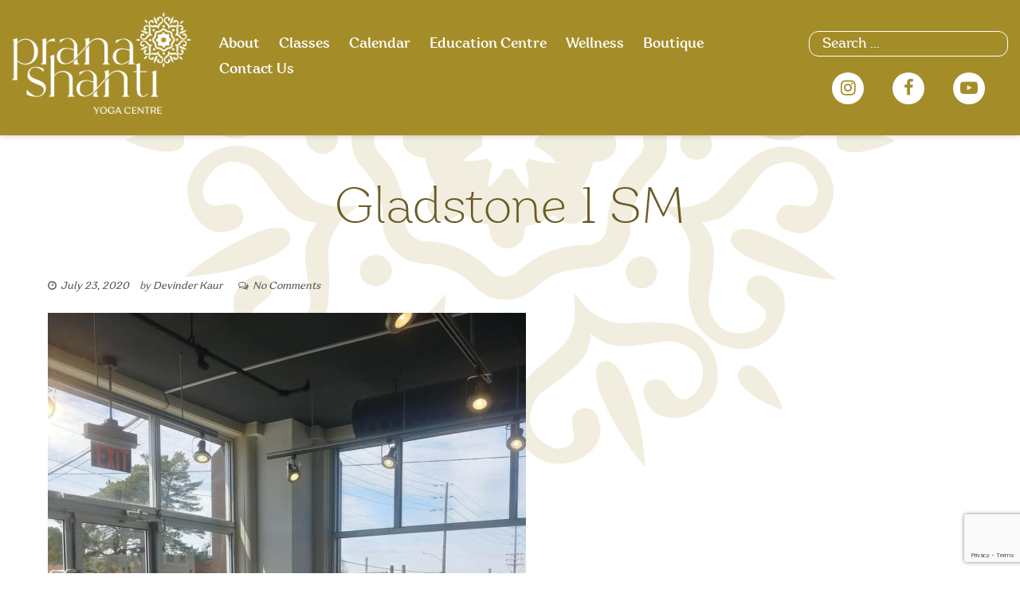

--- FILE ---
content_type: text/html; charset=utf-8
request_url: https://www.google.com/recaptcha/api2/anchor?ar=1&k=6Ld7cYkUAAAAAIrbgOKst00bcUlaHTsyJrN3Fu6D&co=aHR0cHM6Ly9wcmFuYXNoYW50aS5jb206NDQz&hl=en&v=PoyoqOPhxBO7pBk68S4YbpHZ&size=invisible&anchor-ms=20000&execute-ms=30000&cb=3c502dtf6jyc
body_size: 48558
content:
<!DOCTYPE HTML><html dir="ltr" lang="en"><head><meta http-equiv="Content-Type" content="text/html; charset=UTF-8">
<meta http-equiv="X-UA-Compatible" content="IE=edge">
<title>reCAPTCHA</title>
<style type="text/css">
/* cyrillic-ext */
@font-face {
  font-family: 'Roboto';
  font-style: normal;
  font-weight: 400;
  font-stretch: 100%;
  src: url(//fonts.gstatic.com/s/roboto/v48/KFO7CnqEu92Fr1ME7kSn66aGLdTylUAMa3GUBHMdazTgWw.woff2) format('woff2');
  unicode-range: U+0460-052F, U+1C80-1C8A, U+20B4, U+2DE0-2DFF, U+A640-A69F, U+FE2E-FE2F;
}
/* cyrillic */
@font-face {
  font-family: 'Roboto';
  font-style: normal;
  font-weight: 400;
  font-stretch: 100%;
  src: url(//fonts.gstatic.com/s/roboto/v48/KFO7CnqEu92Fr1ME7kSn66aGLdTylUAMa3iUBHMdazTgWw.woff2) format('woff2');
  unicode-range: U+0301, U+0400-045F, U+0490-0491, U+04B0-04B1, U+2116;
}
/* greek-ext */
@font-face {
  font-family: 'Roboto';
  font-style: normal;
  font-weight: 400;
  font-stretch: 100%;
  src: url(//fonts.gstatic.com/s/roboto/v48/KFO7CnqEu92Fr1ME7kSn66aGLdTylUAMa3CUBHMdazTgWw.woff2) format('woff2');
  unicode-range: U+1F00-1FFF;
}
/* greek */
@font-face {
  font-family: 'Roboto';
  font-style: normal;
  font-weight: 400;
  font-stretch: 100%;
  src: url(//fonts.gstatic.com/s/roboto/v48/KFO7CnqEu92Fr1ME7kSn66aGLdTylUAMa3-UBHMdazTgWw.woff2) format('woff2');
  unicode-range: U+0370-0377, U+037A-037F, U+0384-038A, U+038C, U+038E-03A1, U+03A3-03FF;
}
/* math */
@font-face {
  font-family: 'Roboto';
  font-style: normal;
  font-weight: 400;
  font-stretch: 100%;
  src: url(//fonts.gstatic.com/s/roboto/v48/KFO7CnqEu92Fr1ME7kSn66aGLdTylUAMawCUBHMdazTgWw.woff2) format('woff2');
  unicode-range: U+0302-0303, U+0305, U+0307-0308, U+0310, U+0312, U+0315, U+031A, U+0326-0327, U+032C, U+032F-0330, U+0332-0333, U+0338, U+033A, U+0346, U+034D, U+0391-03A1, U+03A3-03A9, U+03B1-03C9, U+03D1, U+03D5-03D6, U+03F0-03F1, U+03F4-03F5, U+2016-2017, U+2034-2038, U+203C, U+2040, U+2043, U+2047, U+2050, U+2057, U+205F, U+2070-2071, U+2074-208E, U+2090-209C, U+20D0-20DC, U+20E1, U+20E5-20EF, U+2100-2112, U+2114-2115, U+2117-2121, U+2123-214F, U+2190, U+2192, U+2194-21AE, U+21B0-21E5, U+21F1-21F2, U+21F4-2211, U+2213-2214, U+2216-22FF, U+2308-230B, U+2310, U+2319, U+231C-2321, U+2336-237A, U+237C, U+2395, U+239B-23B7, U+23D0, U+23DC-23E1, U+2474-2475, U+25AF, U+25B3, U+25B7, U+25BD, U+25C1, U+25CA, U+25CC, U+25FB, U+266D-266F, U+27C0-27FF, U+2900-2AFF, U+2B0E-2B11, U+2B30-2B4C, U+2BFE, U+3030, U+FF5B, U+FF5D, U+1D400-1D7FF, U+1EE00-1EEFF;
}
/* symbols */
@font-face {
  font-family: 'Roboto';
  font-style: normal;
  font-weight: 400;
  font-stretch: 100%;
  src: url(//fonts.gstatic.com/s/roboto/v48/KFO7CnqEu92Fr1ME7kSn66aGLdTylUAMaxKUBHMdazTgWw.woff2) format('woff2');
  unicode-range: U+0001-000C, U+000E-001F, U+007F-009F, U+20DD-20E0, U+20E2-20E4, U+2150-218F, U+2190, U+2192, U+2194-2199, U+21AF, U+21E6-21F0, U+21F3, U+2218-2219, U+2299, U+22C4-22C6, U+2300-243F, U+2440-244A, U+2460-24FF, U+25A0-27BF, U+2800-28FF, U+2921-2922, U+2981, U+29BF, U+29EB, U+2B00-2BFF, U+4DC0-4DFF, U+FFF9-FFFB, U+10140-1018E, U+10190-1019C, U+101A0, U+101D0-101FD, U+102E0-102FB, U+10E60-10E7E, U+1D2C0-1D2D3, U+1D2E0-1D37F, U+1F000-1F0FF, U+1F100-1F1AD, U+1F1E6-1F1FF, U+1F30D-1F30F, U+1F315, U+1F31C, U+1F31E, U+1F320-1F32C, U+1F336, U+1F378, U+1F37D, U+1F382, U+1F393-1F39F, U+1F3A7-1F3A8, U+1F3AC-1F3AF, U+1F3C2, U+1F3C4-1F3C6, U+1F3CA-1F3CE, U+1F3D4-1F3E0, U+1F3ED, U+1F3F1-1F3F3, U+1F3F5-1F3F7, U+1F408, U+1F415, U+1F41F, U+1F426, U+1F43F, U+1F441-1F442, U+1F444, U+1F446-1F449, U+1F44C-1F44E, U+1F453, U+1F46A, U+1F47D, U+1F4A3, U+1F4B0, U+1F4B3, U+1F4B9, U+1F4BB, U+1F4BF, U+1F4C8-1F4CB, U+1F4D6, U+1F4DA, U+1F4DF, U+1F4E3-1F4E6, U+1F4EA-1F4ED, U+1F4F7, U+1F4F9-1F4FB, U+1F4FD-1F4FE, U+1F503, U+1F507-1F50B, U+1F50D, U+1F512-1F513, U+1F53E-1F54A, U+1F54F-1F5FA, U+1F610, U+1F650-1F67F, U+1F687, U+1F68D, U+1F691, U+1F694, U+1F698, U+1F6AD, U+1F6B2, U+1F6B9-1F6BA, U+1F6BC, U+1F6C6-1F6CF, U+1F6D3-1F6D7, U+1F6E0-1F6EA, U+1F6F0-1F6F3, U+1F6F7-1F6FC, U+1F700-1F7FF, U+1F800-1F80B, U+1F810-1F847, U+1F850-1F859, U+1F860-1F887, U+1F890-1F8AD, U+1F8B0-1F8BB, U+1F8C0-1F8C1, U+1F900-1F90B, U+1F93B, U+1F946, U+1F984, U+1F996, U+1F9E9, U+1FA00-1FA6F, U+1FA70-1FA7C, U+1FA80-1FA89, U+1FA8F-1FAC6, U+1FACE-1FADC, U+1FADF-1FAE9, U+1FAF0-1FAF8, U+1FB00-1FBFF;
}
/* vietnamese */
@font-face {
  font-family: 'Roboto';
  font-style: normal;
  font-weight: 400;
  font-stretch: 100%;
  src: url(//fonts.gstatic.com/s/roboto/v48/KFO7CnqEu92Fr1ME7kSn66aGLdTylUAMa3OUBHMdazTgWw.woff2) format('woff2');
  unicode-range: U+0102-0103, U+0110-0111, U+0128-0129, U+0168-0169, U+01A0-01A1, U+01AF-01B0, U+0300-0301, U+0303-0304, U+0308-0309, U+0323, U+0329, U+1EA0-1EF9, U+20AB;
}
/* latin-ext */
@font-face {
  font-family: 'Roboto';
  font-style: normal;
  font-weight: 400;
  font-stretch: 100%;
  src: url(//fonts.gstatic.com/s/roboto/v48/KFO7CnqEu92Fr1ME7kSn66aGLdTylUAMa3KUBHMdazTgWw.woff2) format('woff2');
  unicode-range: U+0100-02BA, U+02BD-02C5, U+02C7-02CC, U+02CE-02D7, U+02DD-02FF, U+0304, U+0308, U+0329, U+1D00-1DBF, U+1E00-1E9F, U+1EF2-1EFF, U+2020, U+20A0-20AB, U+20AD-20C0, U+2113, U+2C60-2C7F, U+A720-A7FF;
}
/* latin */
@font-face {
  font-family: 'Roboto';
  font-style: normal;
  font-weight: 400;
  font-stretch: 100%;
  src: url(//fonts.gstatic.com/s/roboto/v48/KFO7CnqEu92Fr1ME7kSn66aGLdTylUAMa3yUBHMdazQ.woff2) format('woff2');
  unicode-range: U+0000-00FF, U+0131, U+0152-0153, U+02BB-02BC, U+02C6, U+02DA, U+02DC, U+0304, U+0308, U+0329, U+2000-206F, U+20AC, U+2122, U+2191, U+2193, U+2212, U+2215, U+FEFF, U+FFFD;
}
/* cyrillic-ext */
@font-face {
  font-family: 'Roboto';
  font-style: normal;
  font-weight: 500;
  font-stretch: 100%;
  src: url(//fonts.gstatic.com/s/roboto/v48/KFO7CnqEu92Fr1ME7kSn66aGLdTylUAMa3GUBHMdazTgWw.woff2) format('woff2');
  unicode-range: U+0460-052F, U+1C80-1C8A, U+20B4, U+2DE0-2DFF, U+A640-A69F, U+FE2E-FE2F;
}
/* cyrillic */
@font-face {
  font-family: 'Roboto';
  font-style: normal;
  font-weight: 500;
  font-stretch: 100%;
  src: url(//fonts.gstatic.com/s/roboto/v48/KFO7CnqEu92Fr1ME7kSn66aGLdTylUAMa3iUBHMdazTgWw.woff2) format('woff2');
  unicode-range: U+0301, U+0400-045F, U+0490-0491, U+04B0-04B1, U+2116;
}
/* greek-ext */
@font-face {
  font-family: 'Roboto';
  font-style: normal;
  font-weight: 500;
  font-stretch: 100%;
  src: url(//fonts.gstatic.com/s/roboto/v48/KFO7CnqEu92Fr1ME7kSn66aGLdTylUAMa3CUBHMdazTgWw.woff2) format('woff2');
  unicode-range: U+1F00-1FFF;
}
/* greek */
@font-face {
  font-family: 'Roboto';
  font-style: normal;
  font-weight: 500;
  font-stretch: 100%;
  src: url(//fonts.gstatic.com/s/roboto/v48/KFO7CnqEu92Fr1ME7kSn66aGLdTylUAMa3-UBHMdazTgWw.woff2) format('woff2');
  unicode-range: U+0370-0377, U+037A-037F, U+0384-038A, U+038C, U+038E-03A1, U+03A3-03FF;
}
/* math */
@font-face {
  font-family: 'Roboto';
  font-style: normal;
  font-weight: 500;
  font-stretch: 100%;
  src: url(//fonts.gstatic.com/s/roboto/v48/KFO7CnqEu92Fr1ME7kSn66aGLdTylUAMawCUBHMdazTgWw.woff2) format('woff2');
  unicode-range: U+0302-0303, U+0305, U+0307-0308, U+0310, U+0312, U+0315, U+031A, U+0326-0327, U+032C, U+032F-0330, U+0332-0333, U+0338, U+033A, U+0346, U+034D, U+0391-03A1, U+03A3-03A9, U+03B1-03C9, U+03D1, U+03D5-03D6, U+03F0-03F1, U+03F4-03F5, U+2016-2017, U+2034-2038, U+203C, U+2040, U+2043, U+2047, U+2050, U+2057, U+205F, U+2070-2071, U+2074-208E, U+2090-209C, U+20D0-20DC, U+20E1, U+20E5-20EF, U+2100-2112, U+2114-2115, U+2117-2121, U+2123-214F, U+2190, U+2192, U+2194-21AE, U+21B0-21E5, U+21F1-21F2, U+21F4-2211, U+2213-2214, U+2216-22FF, U+2308-230B, U+2310, U+2319, U+231C-2321, U+2336-237A, U+237C, U+2395, U+239B-23B7, U+23D0, U+23DC-23E1, U+2474-2475, U+25AF, U+25B3, U+25B7, U+25BD, U+25C1, U+25CA, U+25CC, U+25FB, U+266D-266F, U+27C0-27FF, U+2900-2AFF, U+2B0E-2B11, U+2B30-2B4C, U+2BFE, U+3030, U+FF5B, U+FF5D, U+1D400-1D7FF, U+1EE00-1EEFF;
}
/* symbols */
@font-face {
  font-family: 'Roboto';
  font-style: normal;
  font-weight: 500;
  font-stretch: 100%;
  src: url(//fonts.gstatic.com/s/roboto/v48/KFO7CnqEu92Fr1ME7kSn66aGLdTylUAMaxKUBHMdazTgWw.woff2) format('woff2');
  unicode-range: U+0001-000C, U+000E-001F, U+007F-009F, U+20DD-20E0, U+20E2-20E4, U+2150-218F, U+2190, U+2192, U+2194-2199, U+21AF, U+21E6-21F0, U+21F3, U+2218-2219, U+2299, U+22C4-22C6, U+2300-243F, U+2440-244A, U+2460-24FF, U+25A0-27BF, U+2800-28FF, U+2921-2922, U+2981, U+29BF, U+29EB, U+2B00-2BFF, U+4DC0-4DFF, U+FFF9-FFFB, U+10140-1018E, U+10190-1019C, U+101A0, U+101D0-101FD, U+102E0-102FB, U+10E60-10E7E, U+1D2C0-1D2D3, U+1D2E0-1D37F, U+1F000-1F0FF, U+1F100-1F1AD, U+1F1E6-1F1FF, U+1F30D-1F30F, U+1F315, U+1F31C, U+1F31E, U+1F320-1F32C, U+1F336, U+1F378, U+1F37D, U+1F382, U+1F393-1F39F, U+1F3A7-1F3A8, U+1F3AC-1F3AF, U+1F3C2, U+1F3C4-1F3C6, U+1F3CA-1F3CE, U+1F3D4-1F3E0, U+1F3ED, U+1F3F1-1F3F3, U+1F3F5-1F3F7, U+1F408, U+1F415, U+1F41F, U+1F426, U+1F43F, U+1F441-1F442, U+1F444, U+1F446-1F449, U+1F44C-1F44E, U+1F453, U+1F46A, U+1F47D, U+1F4A3, U+1F4B0, U+1F4B3, U+1F4B9, U+1F4BB, U+1F4BF, U+1F4C8-1F4CB, U+1F4D6, U+1F4DA, U+1F4DF, U+1F4E3-1F4E6, U+1F4EA-1F4ED, U+1F4F7, U+1F4F9-1F4FB, U+1F4FD-1F4FE, U+1F503, U+1F507-1F50B, U+1F50D, U+1F512-1F513, U+1F53E-1F54A, U+1F54F-1F5FA, U+1F610, U+1F650-1F67F, U+1F687, U+1F68D, U+1F691, U+1F694, U+1F698, U+1F6AD, U+1F6B2, U+1F6B9-1F6BA, U+1F6BC, U+1F6C6-1F6CF, U+1F6D3-1F6D7, U+1F6E0-1F6EA, U+1F6F0-1F6F3, U+1F6F7-1F6FC, U+1F700-1F7FF, U+1F800-1F80B, U+1F810-1F847, U+1F850-1F859, U+1F860-1F887, U+1F890-1F8AD, U+1F8B0-1F8BB, U+1F8C0-1F8C1, U+1F900-1F90B, U+1F93B, U+1F946, U+1F984, U+1F996, U+1F9E9, U+1FA00-1FA6F, U+1FA70-1FA7C, U+1FA80-1FA89, U+1FA8F-1FAC6, U+1FACE-1FADC, U+1FADF-1FAE9, U+1FAF0-1FAF8, U+1FB00-1FBFF;
}
/* vietnamese */
@font-face {
  font-family: 'Roboto';
  font-style: normal;
  font-weight: 500;
  font-stretch: 100%;
  src: url(//fonts.gstatic.com/s/roboto/v48/KFO7CnqEu92Fr1ME7kSn66aGLdTylUAMa3OUBHMdazTgWw.woff2) format('woff2');
  unicode-range: U+0102-0103, U+0110-0111, U+0128-0129, U+0168-0169, U+01A0-01A1, U+01AF-01B0, U+0300-0301, U+0303-0304, U+0308-0309, U+0323, U+0329, U+1EA0-1EF9, U+20AB;
}
/* latin-ext */
@font-face {
  font-family: 'Roboto';
  font-style: normal;
  font-weight: 500;
  font-stretch: 100%;
  src: url(//fonts.gstatic.com/s/roboto/v48/KFO7CnqEu92Fr1ME7kSn66aGLdTylUAMa3KUBHMdazTgWw.woff2) format('woff2');
  unicode-range: U+0100-02BA, U+02BD-02C5, U+02C7-02CC, U+02CE-02D7, U+02DD-02FF, U+0304, U+0308, U+0329, U+1D00-1DBF, U+1E00-1E9F, U+1EF2-1EFF, U+2020, U+20A0-20AB, U+20AD-20C0, U+2113, U+2C60-2C7F, U+A720-A7FF;
}
/* latin */
@font-face {
  font-family: 'Roboto';
  font-style: normal;
  font-weight: 500;
  font-stretch: 100%;
  src: url(//fonts.gstatic.com/s/roboto/v48/KFO7CnqEu92Fr1ME7kSn66aGLdTylUAMa3yUBHMdazQ.woff2) format('woff2');
  unicode-range: U+0000-00FF, U+0131, U+0152-0153, U+02BB-02BC, U+02C6, U+02DA, U+02DC, U+0304, U+0308, U+0329, U+2000-206F, U+20AC, U+2122, U+2191, U+2193, U+2212, U+2215, U+FEFF, U+FFFD;
}
/* cyrillic-ext */
@font-face {
  font-family: 'Roboto';
  font-style: normal;
  font-weight: 900;
  font-stretch: 100%;
  src: url(//fonts.gstatic.com/s/roboto/v48/KFO7CnqEu92Fr1ME7kSn66aGLdTylUAMa3GUBHMdazTgWw.woff2) format('woff2');
  unicode-range: U+0460-052F, U+1C80-1C8A, U+20B4, U+2DE0-2DFF, U+A640-A69F, U+FE2E-FE2F;
}
/* cyrillic */
@font-face {
  font-family: 'Roboto';
  font-style: normal;
  font-weight: 900;
  font-stretch: 100%;
  src: url(//fonts.gstatic.com/s/roboto/v48/KFO7CnqEu92Fr1ME7kSn66aGLdTylUAMa3iUBHMdazTgWw.woff2) format('woff2');
  unicode-range: U+0301, U+0400-045F, U+0490-0491, U+04B0-04B1, U+2116;
}
/* greek-ext */
@font-face {
  font-family: 'Roboto';
  font-style: normal;
  font-weight: 900;
  font-stretch: 100%;
  src: url(//fonts.gstatic.com/s/roboto/v48/KFO7CnqEu92Fr1ME7kSn66aGLdTylUAMa3CUBHMdazTgWw.woff2) format('woff2');
  unicode-range: U+1F00-1FFF;
}
/* greek */
@font-face {
  font-family: 'Roboto';
  font-style: normal;
  font-weight: 900;
  font-stretch: 100%;
  src: url(//fonts.gstatic.com/s/roboto/v48/KFO7CnqEu92Fr1ME7kSn66aGLdTylUAMa3-UBHMdazTgWw.woff2) format('woff2');
  unicode-range: U+0370-0377, U+037A-037F, U+0384-038A, U+038C, U+038E-03A1, U+03A3-03FF;
}
/* math */
@font-face {
  font-family: 'Roboto';
  font-style: normal;
  font-weight: 900;
  font-stretch: 100%;
  src: url(//fonts.gstatic.com/s/roboto/v48/KFO7CnqEu92Fr1ME7kSn66aGLdTylUAMawCUBHMdazTgWw.woff2) format('woff2');
  unicode-range: U+0302-0303, U+0305, U+0307-0308, U+0310, U+0312, U+0315, U+031A, U+0326-0327, U+032C, U+032F-0330, U+0332-0333, U+0338, U+033A, U+0346, U+034D, U+0391-03A1, U+03A3-03A9, U+03B1-03C9, U+03D1, U+03D5-03D6, U+03F0-03F1, U+03F4-03F5, U+2016-2017, U+2034-2038, U+203C, U+2040, U+2043, U+2047, U+2050, U+2057, U+205F, U+2070-2071, U+2074-208E, U+2090-209C, U+20D0-20DC, U+20E1, U+20E5-20EF, U+2100-2112, U+2114-2115, U+2117-2121, U+2123-214F, U+2190, U+2192, U+2194-21AE, U+21B0-21E5, U+21F1-21F2, U+21F4-2211, U+2213-2214, U+2216-22FF, U+2308-230B, U+2310, U+2319, U+231C-2321, U+2336-237A, U+237C, U+2395, U+239B-23B7, U+23D0, U+23DC-23E1, U+2474-2475, U+25AF, U+25B3, U+25B7, U+25BD, U+25C1, U+25CA, U+25CC, U+25FB, U+266D-266F, U+27C0-27FF, U+2900-2AFF, U+2B0E-2B11, U+2B30-2B4C, U+2BFE, U+3030, U+FF5B, U+FF5D, U+1D400-1D7FF, U+1EE00-1EEFF;
}
/* symbols */
@font-face {
  font-family: 'Roboto';
  font-style: normal;
  font-weight: 900;
  font-stretch: 100%;
  src: url(//fonts.gstatic.com/s/roboto/v48/KFO7CnqEu92Fr1ME7kSn66aGLdTylUAMaxKUBHMdazTgWw.woff2) format('woff2');
  unicode-range: U+0001-000C, U+000E-001F, U+007F-009F, U+20DD-20E0, U+20E2-20E4, U+2150-218F, U+2190, U+2192, U+2194-2199, U+21AF, U+21E6-21F0, U+21F3, U+2218-2219, U+2299, U+22C4-22C6, U+2300-243F, U+2440-244A, U+2460-24FF, U+25A0-27BF, U+2800-28FF, U+2921-2922, U+2981, U+29BF, U+29EB, U+2B00-2BFF, U+4DC0-4DFF, U+FFF9-FFFB, U+10140-1018E, U+10190-1019C, U+101A0, U+101D0-101FD, U+102E0-102FB, U+10E60-10E7E, U+1D2C0-1D2D3, U+1D2E0-1D37F, U+1F000-1F0FF, U+1F100-1F1AD, U+1F1E6-1F1FF, U+1F30D-1F30F, U+1F315, U+1F31C, U+1F31E, U+1F320-1F32C, U+1F336, U+1F378, U+1F37D, U+1F382, U+1F393-1F39F, U+1F3A7-1F3A8, U+1F3AC-1F3AF, U+1F3C2, U+1F3C4-1F3C6, U+1F3CA-1F3CE, U+1F3D4-1F3E0, U+1F3ED, U+1F3F1-1F3F3, U+1F3F5-1F3F7, U+1F408, U+1F415, U+1F41F, U+1F426, U+1F43F, U+1F441-1F442, U+1F444, U+1F446-1F449, U+1F44C-1F44E, U+1F453, U+1F46A, U+1F47D, U+1F4A3, U+1F4B0, U+1F4B3, U+1F4B9, U+1F4BB, U+1F4BF, U+1F4C8-1F4CB, U+1F4D6, U+1F4DA, U+1F4DF, U+1F4E3-1F4E6, U+1F4EA-1F4ED, U+1F4F7, U+1F4F9-1F4FB, U+1F4FD-1F4FE, U+1F503, U+1F507-1F50B, U+1F50D, U+1F512-1F513, U+1F53E-1F54A, U+1F54F-1F5FA, U+1F610, U+1F650-1F67F, U+1F687, U+1F68D, U+1F691, U+1F694, U+1F698, U+1F6AD, U+1F6B2, U+1F6B9-1F6BA, U+1F6BC, U+1F6C6-1F6CF, U+1F6D3-1F6D7, U+1F6E0-1F6EA, U+1F6F0-1F6F3, U+1F6F7-1F6FC, U+1F700-1F7FF, U+1F800-1F80B, U+1F810-1F847, U+1F850-1F859, U+1F860-1F887, U+1F890-1F8AD, U+1F8B0-1F8BB, U+1F8C0-1F8C1, U+1F900-1F90B, U+1F93B, U+1F946, U+1F984, U+1F996, U+1F9E9, U+1FA00-1FA6F, U+1FA70-1FA7C, U+1FA80-1FA89, U+1FA8F-1FAC6, U+1FACE-1FADC, U+1FADF-1FAE9, U+1FAF0-1FAF8, U+1FB00-1FBFF;
}
/* vietnamese */
@font-face {
  font-family: 'Roboto';
  font-style: normal;
  font-weight: 900;
  font-stretch: 100%;
  src: url(//fonts.gstatic.com/s/roboto/v48/KFO7CnqEu92Fr1ME7kSn66aGLdTylUAMa3OUBHMdazTgWw.woff2) format('woff2');
  unicode-range: U+0102-0103, U+0110-0111, U+0128-0129, U+0168-0169, U+01A0-01A1, U+01AF-01B0, U+0300-0301, U+0303-0304, U+0308-0309, U+0323, U+0329, U+1EA0-1EF9, U+20AB;
}
/* latin-ext */
@font-face {
  font-family: 'Roboto';
  font-style: normal;
  font-weight: 900;
  font-stretch: 100%;
  src: url(//fonts.gstatic.com/s/roboto/v48/KFO7CnqEu92Fr1ME7kSn66aGLdTylUAMa3KUBHMdazTgWw.woff2) format('woff2');
  unicode-range: U+0100-02BA, U+02BD-02C5, U+02C7-02CC, U+02CE-02D7, U+02DD-02FF, U+0304, U+0308, U+0329, U+1D00-1DBF, U+1E00-1E9F, U+1EF2-1EFF, U+2020, U+20A0-20AB, U+20AD-20C0, U+2113, U+2C60-2C7F, U+A720-A7FF;
}
/* latin */
@font-face {
  font-family: 'Roboto';
  font-style: normal;
  font-weight: 900;
  font-stretch: 100%;
  src: url(//fonts.gstatic.com/s/roboto/v48/KFO7CnqEu92Fr1ME7kSn66aGLdTylUAMa3yUBHMdazQ.woff2) format('woff2');
  unicode-range: U+0000-00FF, U+0131, U+0152-0153, U+02BB-02BC, U+02C6, U+02DA, U+02DC, U+0304, U+0308, U+0329, U+2000-206F, U+20AC, U+2122, U+2191, U+2193, U+2212, U+2215, U+FEFF, U+FFFD;
}

</style>
<link rel="stylesheet" type="text/css" href="https://www.gstatic.com/recaptcha/releases/PoyoqOPhxBO7pBk68S4YbpHZ/styles__ltr.css">
<script nonce="L4jnEHYznEiYYH_G3dIMFQ" type="text/javascript">window['__recaptcha_api'] = 'https://www.google.com/recaptcha/api2/';</script>
<script type="text/javascript" src="https://www.gstatic.com/recaptcha/releases/PoyoqOPhxBO7pBk68S4YbpHZ/recaptcha__en.js" nonce="L4jnEHYznEiYYH_G3dIMFQ">
      
    </script></head>
<body><div id="rc-anchor-alert" class="rc-anchor-alert"></div>
<input type="hidden" id="recaptcha-token" value="[base64]">
<script type="text/javascript" nonce="L4jnEHYznEiYYH_G3dIMFQ">
      recaptcha.anchor.Main.init("[\x22ainput\x22,[\x22bgdata\x22,\x22\x22,\[base64]/[base64]/[base64]/[base64]/cjw8ejpyPj4+eil9Y2F0Y2gobCl7dGhyb3cgbDt9fSxIPWZ1bmN0aW9uKHcsdCx6KXtpZih3PT0xOTR8fHc9PTIwOCl0LnZbd10/dC52W3ddLmNvbmNhdCh6KTp0LnZbd109b2Yoeix0KTtlbHNle2lmKHQuYkImJnchPTMxNylyZXR1cm47dz09NjZ8fHc9PTEyMnx8dz09NDcwfHx3PT00NHx8dz09NDE2fHx3PT0zOTd8fHc9PTQyMXx8dz09Njh8fHc9PTcwfHx3PT0xODQ/[base64]/[base64]/[base64]/bmV3IGRbVl0oSlswXSk6cD09Mj9uZXcgZFtWXShKWzBdLEpbMV0pOnA9PTM/bmV3IGRbVl0oSlswXSxKWzFdLEpbMl0pOnA9PTQ/[base64]/[base64]/[base64]/[base64]\x22,\[base64]\\u003d\x22,\x22w5AlEcOwL8ObZ8K/wp4NDMOAAsKEdsOxwovCsMKPTSQmajB+LBt0woJ2wq7DlMKhT8OERSnDrMKJb0k+RsORN8OCw4HCpsK9aAByw5jCoBHDi1zCssO+wojDkwtbw6UuESTClUfDh8KSwqp0PjIoAg3Dm1fCnD/CmMKLVsKXwo7CgQgIwoDCh8KKZcKMG8OWwrBeGMOKD3sLOcOcwoJNDgt5C8Ocw51IGVpZw6PDtngiw5rDusKsFsOLRVnDgWIzY1rDlhNkbcOxdsKGLMO+w4XDp8KmMzkoYsKxcDjDmMKBwpJbYEoUQsOACwdKwpzCisKLe8KqH8KBw43CsMOnP8KuQ8KEw6bCj8O/wqpFw43CtWghZgBDYcK1dMKkZmHDncO6w4JQKCYcw7/CscKmTcKMLnLCvMOqV2N+wrk5ScKNFsK6woIhw70PKcONw4FNwoMxwqrDtMO0Lg89HMO9byfCvnHCv8OtwpROwpsXwo0/w5rDmMOJw5HCsXjDswXDlMO0cMKdED1mR17DhA/Dl8KoA2deUTBIL1/CgSt5Q1MSw5fCssK5PsKeNDEJw6zDvXrDhwTCq8Okw7XCnywqdsOkwrkzSMKdTSfCmF7CpsKrwrhzwoLDuGnCqsKPVFMPw5/DvMO4b8OsMMO+wpLDnU3CqWAba1zCrcONwoDDo8KmOHTDicOrwrLCqVpQYnvCrsOvOMKEPWfDg8OUHMOBDl/DlMONI8KdfwPDucKxL8OTw5E+w61WwrTCg8OyF8KKw4E4w5ptWlHCusOXVMKdwqDCiMOIwp1tw7fCn8O/dWI9woPDicOAwrtNw5nDmsKXw5sRwr7Ct2TDsltsKBdWw6sGwr/[base64]/CtX/DnwAXw5JbCMOwwrFHw4rCi0Rxw7HDhMKAwrZUHcK+wpnCk2zDhsK9w7ZrFjQFwrXCocO6wrPCkBI3WUIuKWPCk8KcwrHCqMO0wo1Kw7IVw67ChMOJw7RWd0/[base64]/w6dPN8OpYMKBSSjCuRjCpsODKVDDhcKvOMKXW3DCiMO8ODIJw7/Du8K9HcO4HWzCtjvDpsK0wpjDpX4IcmkXwoE0wpEew7rChXTDiMK8wpTDmTwiDwchwpEiKi4iSGzCqMOjAMKCD2NVMhPDoMKvYVHDlsKQdEPCvMO9fcOywqU/wpIvfDHChsKvwpPCsMO+w5fDvsK9w7zDnsOdwo/CvsOjYMOzRxbDplfCksOracOEwpgEV3Z5Sx3DjDkKQH3CoRgIw5AVUHx+KsKmwrHDgsOhwqHDuG7DhSLCtE1IdMO9ZsKcwqx6B0zCmnhew55qwqrClhtzwo3ChgzDt2ENZRPDqWfDvwR5w5QBcMKsL8KqC1/CpsOrwo7CgsKewoXDicOSC8KbYcOAwrJWwpzDmMKUwqIWwqfDsMK9FmDCjTk9wpDDjCjCnDbCk8Kbwrw0w7TCjWrCkB1VK8Osw5LCn8ORBxnCqcOawrgLw53CiTzCpMOJc8O9w7XDh8KjwoEfOcOEOcO0w6rDqifCiMOvwqDCu0XDvjsRWcOIZsKRCMK/w5NjwozDjSozNcO7w4nCv1x+MsOOwpbDj8OZPcKRw63DvMOYw5BNa2sLwqkDCsKGw7LDvRhtwoPDkVLCgA/DuMK2wp0OacKpwpR1KA9gw5DDqnNAbmsORsKOc8OEUizCrXrCtFsvBBcgw7HCkXQ9d8KUKcOFOxHCi3Z7K8Kxw48PT8O/wrssB8K5wpTCiDE9al90QzYCAsKKw5PDocK+X8K1w5dXw5nCsTTChTNiw6/ChnfCssKdwq4lwoPDrBDCnmxpwo8uw4rDmQ4VwrYOw5HCtXnCngdbC2BwdApcwqbCtsO/L8KAVzgiRcO3wq3ChcOgw5XCnMOlwooXJS/[base64]/Dim/[base64]/F8OZw5hdwoNvI8KVDGvDumPCi8KIEQU8w5AzOS7CugN3w53CosOMRsKyf8OzJ8Kdw7HCl8OVwr9cw5poHy/Dv0x0bl1Pw6A/[base64]/[base64]/[base64]/[base64]/CuD4bwo3DskrCtsKCw6gvwrXCmk3Cu01Nc29ZIArCjcKgwpVTwr3Dk1LDmsOfwow4wpDDmsKfGcOINsO1OTzCjg4Iw6nCsMOxwqXDh8O3EMORDSUXwo8gRkzDhcOdw6xSw5rDvyrDt0/Dk8KKXcONw51cw4sNXmbCkG3DvQ9HSRTCnEXDmMKtRBHCiFohw7zCjcOww6vCszVLw6BVMGjDnA5/woDDnsOsBcO3fjowCVzCsXjCnsOPwp7DpcOrwrjDkcOXwoxaw6rCisO9Uj4NwpxVw6HDo3LDlMK9w758RcOOw5I3DcKtw6J3w6BaOAPCvsKUW8OkCsOuwpvDscKJwqB0ZSI5w4bDhkx/YELCpsOSPQ5PwpTCm8K/wrYrEcOhNm9hN8KEJ8OswrzDk8OsBMKLw5zDsMOpacOTJMOCXXBKw4xMPmMbYMKRBAFzLQrCvcKCwqcsf20oHMKKw5bDnC9aHUNrC8Ktw47DnsOqwoLDssKVIMO6w6HDhsK5VlXDgsO9wr/CnsKkwqBKecKCwrDDkWvCpRfCh8OGw7fDvX/Dp1oeLGo2w6k+AcOtCMKGw64Xw4xtwrTDmMO0w40tw6PDvEgYwrA/[base64]/FmfDlsO0UcKgSVbCqVHCp8OJRFgGKMK7HcK3BBIKcsOGD8OMcMK9J8OAVA8YHV0sRcORGAQ6TAPDl1lGw6xccydPWMO/TX/Cl0xbwrpfw6ZHbE5pw6jCpsKCWEpnwpFWw7Vvw7HDpDnCvErDt8KZfjLCmGDDk8O/IMKmwpMTfsKyIyDDmsKYw6zDh0XDrCbCs2QewqLCpEvDsMOPO8OVShlmEW/ChMKOwqR6w7xgw7pgw6nDkMOzXMKtKcKAwoc4VzNfc8OWFm4Qwo8uH0Ilwr8UwrBEVAc4JSlTwqfDkiTDgHrDg8OrwrUyw6XCnx7DvMOPYFfDnkp9wpLCoTFlTj/DqytIw4DDmgIgwq/ClcO6w5PDoSPDpS3CmVhXfV4Yw53CsCQ/[base64]/[base64]/[base64]/bwhQwrfDjjRuwp7DtMKkw5zCtBh1C1fDocOiC8KSw6VPW2YnE8KYL8KcCAI8VFzDl8KkWHRxw5FkwpsDQ8Kow6/DtMO9H8OHw4URaMKewp7Cu2nDqCk8MxYGdMOQw5M+woFVQWVNw6bDpVLDjcOhBsOAABjCi8Kbw5VRw69MJcOWdFLClkTCssOtw5JKesKXJltVw67Ds8OywoRcwq3Di8KMcMKwNwl/wpR2F3Nfw45swpbCignDszDCncK4wqPDjcOHUxTDjcOBS31Rw7bCvDMNwqU5di1CwpbDgcOIw7fDmMOncsKDwrjCtsO5X8OuZcOvGsKPwrcYTMKhEMKzD8KgP1/[base64]/DiMK0wqsnC8O2w7RpwovDh8ObFMKtwo8ATWfCmh7CnMO0wqHDvQEewrF1dcO0wqPDhsKDWMOAw6tzw6vDs2wPRHEXOnxoOlXDpcO+wopzbDTDh8OzOCzCoE5xw7LDjcKAw4TClsKCRkAhP1RrbHQ8WgvDq8O6ZCI/wqfDpzjDpcOiOF5Zw60Jwo9Ew4LChMKmw6J0Znd7AcO/RyUlw50edsK2IB3Dq8OIw6pPwrTDn8OgcMK7wrnCgmTCl0pSwqLDtMOJw4XDhF7DtsOYwpjCv8OzJsK6NMKbScKBwr/DusO8NcKvw7XCqcO+wpR1RD3Dp1bDmxlMw5VID8OXwoJCMMOOw4cGasK/OsOowrUKw4pVWi/[base64]/w61Pwr7CngbDn8KBw4MTIExCwp51w6V7wrcsF0kzwrnDtMKNO8OLw6bCk18+wqdqBQs3w7jCuMOCwrVpw6DDokIRwpbDj19mC8OUEcONw5nCvjJawqTDhWgIPk/[base64]/Du8OdIBU7CxEQw5olBsK3w77DjTQ6w77CvDEKYybDu8OQw6vChMOfwrsMwrPDrgZXworCgMOfFsKHwqIzwpnDnA/DuMOUNA98B8KBwqUGFU89w51fMGpCS8OoBMOrw5nDhMOdBA4kGDYxB8Ktw41cw7JVNCnCiQkpw4nDv1MLw7lFwrDCmVg/YnvCncOVw79EN8O9w4HDuF7DscOTwp7DisOGQMOew4/ColEzwqBPfcK9w7vDtsOKHGcaw4bDmn/Cu8OLMDvDqcOPwoPDosO7wq/DhDjDhcKrw7vCmyguEVIAaQFuTMKHak1aRR9/NijCmyvChGZHw5bDnB82Y8OZw6BBw6PCrwfDs1LDvsKJw6s4G0koF8O0TjjCqMOrLjvDnMOVw71GwpEQOsO9woxDYsOyaBh4Q8ORw4fDtTBmwqjCoDbDomHCny/DgsO/wqUqw5DCtz/DgndMw6Mtw5/CucO4wpkmUHjDrsKHTRd4b1VtwrQzNGXCiMK/XsKhHjxIwqZ+wqxJPMKWSsOdw7jDjMKFwr7Doy4/[base64]/Di8ONwoIawqHDv8K3w5JqR1RtwqTDocOuwp/DvcK1w7sKQsOUworCrMKDfsKmMsKfT0ZzfMO1wpPChQM5w6bCoWYUw6V8w6DDlT12QcKPLsK+YcOnOcOMw7FdVMOELgHDmcOWGMKFw5MJTEvDtMKGw4XDpXrDtDIuKVcpQSsMwqzDoELDrCfDtMOnCnXDrx/Ds1bChhLCqMKnwrEUw6EqSVohw7bDggwDwp/[base64]/TV3CoFUwFA3CtX1PMMO3woMdHBsWSjbDjMKwNHNWwqXDhjPDnMKHw5ISOWnDj8KKBHPDuSEhVcKUVDI1w4fDj27DpcKww5dTw6EOOsOkfWbCvMKowq5FZHfDhcKlUxLDqcK6WMOMwr7CqAsFwpLCo2JBw4w/MsOqMEDCvhPDi0jCt8KUGcKPwoN5BcKYFsOHIsKFdMKgRnTCmhlTUsKtSMKoSCkKwo3DqMOqwqsPBsOCZH/DvcOLw4nCskM/WMKvwrFIwqQ/w7HCoEtDTcKuwqVzQ8O9wok4CFhyw73ChsKPCcKMw5DDoMOFG8OTAyrDmsKFwo1cwpfCocKUwoLDv8OmXsOvMF4kw7EXY8KsZ8OXaB4dwpgrbBzDkVceC1B4w7nCi8KLwqp0wrPDlcO7QyzCqSzCqsK1F8O9wpvCuWLCj8OGAcOOGcKLQHJ0w4J/SsKNBsKPMcK0w6/DvRbDo8K7w5hofsOLP2rCpmFSwpoWUMOdA3t2TMOsw7dWUkbDujXDkXzDtDzCqTYdwooww6fCnS3DkQgaw7J1w5vCuSbCpcO5UnzChWPClsO/[base64]/[base64]/ChW5Vw7FXfsOMw51PVEsIwoPDtVRPVyLCkCbCl8Kyd2lkwo7CnHrDgC8/w7VAw5TCiMKYwqc7WsKHJ8OCR8Obw5gFwpLCsyUKKsKQEsKPw4XCuMKPw5LDlsK8RsOzw5TCi8OAw53Cs8Kyw5kHwpVcdiY4EcKAw7HDoMOPN2BUT1w1w6QNJCDCvcO3FsOew4DCqMOxw6TDoMOCOsOMHyLDkMKjPcODYg3Dq8KiwoRWwrHDssKJw7PDnTLCmm/Dm8KZe33DuhjDugxwwoPChMK2w7tpwo/DjcOQC8K4wovCrcKqwoloXMKRw4vDpBrDuETCrD/Cg0TCo8OfS8K+w5nDmcOvw7/[base64]/CuxvDgy7DsMKNwpDDkRZ3wo4Rw5hGwrzDi8OIOSZUXA3Dh8KhLjLCssK6w4DDikwyw6LDs3HDqsKhwpDCsl3Cv2cIRgAYwrfDimnCnUl6ScONwqsvNhTDlSxWFcK7w4XCj1Jjwr7DrsOPMBHDjknDl8KNEMOAT0/Cn8OPBREofkM7YlZzwoXCgwzCohUAw5HCpHHDnGMjO8OBwpbDpGTCgV9Ww6TDq8OmEDfCqcOmUcOIG2saW2jDuFVFw74ZwpLDnlnDki8owrvDqsKrYsKZNcKUw7fDmsK2w55/HMORBsKfPyLCoS3Cm3A4V3jCt8O9w597eVRPw7bCtkw2fwPCq1YRP8KIW1YHw7XCuQHCnXV5w7p6wpFoHi/DtMKVHRMpByFRw7TDikBpwpHDtcKQZwvCmcKfw7/[base64]/wo7DonrCiDE1QkckAcKBQ8OCwr7CuARAb3XCjsOJK8K3QGxjKwVTw7/DiWgwEXYjw4fDqMOdw7tWwqbDuSU/RQBSw7DDtTMowrzDt8OWw5QBw68uDSDCqcOQfcObw6QnBMKaw4lOZwfDj8O/RMOOT8OFRhHCu03CjhfDrnjCo8KnBcK7CMOQD13DmCXDqBPDr8OCwr7ChsKmw5MTfMOYw7ZBFgHDpWbCmzTCgHXCtikSLAbDqsOqw5bCvsKbw5vCuT5sSFHDk3hHacOjw5rCt8Kow5/Cuh/DqEsjXk0bd2xpWxPDolXCkcODwrbDkMKlMMO4wp3Dj8O8JkjDvm/[base64]/DkTkmw7w2wpnDlcKiw44gQMKiwq4pw7FldDgaw7I0JCcGwqvDmA/Ch8OVN8KHHcO4B3YyUVNawoHCj8O1wrljWcOiwp0/w4JJw7jCqMODLgVEAnjDgMOuw7HCjm7DqsO9CsKRNcObUz7CgcKtJcO/MMKdYSbDsRZhVXnCtMOsGcKIw4HDpcKQBcOmw4sMw6wzw77Drx1nfSPCvXbCuBZKFsOcWcOXSMO2H8KjNMOwwrE3wpvDnmzCuMKNWMODwrHCm0vCo8OYwoIAUEAtw5cRwoXDhBrCrkjChSA3aMKQOsO0w7MDBMKHw40+exfCojRjwrTDrjPDm2J7TA/CmMOXDcOaHMOzw4Y8w74DZsO/PENawozDjMOSw6jCosKqHkQdCsOMQMKTw57DkcOiOcKDFcKSwp5saMOqYMO5BcOLGsOKS8K/[base64]/woPDtMORw7nDpMK1wplaw7jCsXrDlBbDq8KQwrnDo8OtwovCtMKKwpbClcKjGEULIMOSw51Gw6l5eVfCoyHCncK0wrTCm8KUKsKsw4DCpsOBHRQgECQAacKSCcOrw6PDhWjCqh4WwpPCj8K7w6/DhTjDm2LDgRrDsV/Co3ouwqAGwqRRw4tSwp/[base64]/G8K0TkjDnD0OwrfCr8OaN0vCvUgKfsK/[base64]/UGPDiUDDp8OUSjXDiBFATUhNQsKKDQwfwp1yw6PDo3x9wrjDucKOw6bDmQwlDMKHwp7DusOxwrBFwoAjCWQvYz3CrA3DkgfDnlbCi8KyHsKkwq/[base64]/[base64]/DmMKJwo/DosKUEQnDvWQ1w53DgUU9ZMOzCn4YYhnCmgLClUdRw5opGXltwq54TcOPWDNSw5nDpSHDicKxw4I0wrzDrsOCwqfCsjUdM8K5wp/CoMKiV8KybQ3CvBfDqTHCoMONdMKxw4gcwrfDtxgawqxgw7rCqWhEw5PDrFzDuMOVwpzDssKXDMKwWXxSw7bDuiYBTMKKwpskwoxew45/Pw4Jc8KKw7sTEgJjw5hqw6/DmFYRQ8OwdhMVZ2vDnlvDsiVGwrh5w47DvcOvIcOZRXlGRMOlPMO5w6YywrJ9FyvDij9fYcKeTz3CsTDDpcK0wos0VsOtdsOJwoNRw4hvw6jCvShYw5UUwo53VcOELlMwwojCv8KeNkbCkMO1wolvwpx2w58ZW0HCimnDjS/ClDZ/EVhZSsKdd8K3w5QVcBDDtMK1wrPCtcKSKQnDlyvCksKzFMOvO1PCosK+w7VTwrhkwqrDgGw0wrnCijPCusKAwq9xIENow60pwrzDisOHfznDiRbDqsK/dcOnD2VNwonDuRHCmSAjXMO7w4h8b8OWWVBIwq0TTsOkU8KTWcOpCEAQwp80wqfDm8Oiwr/Ch8OOwrVbwpnDhcKXQ8ONTcOXMV/CmjrDplvCuE4kwqLDicOYw6IBwpbCgcOZC8KRwpEtw4PCusK+wq7DhcKMw4XCuUzCnHXDt0FoEsKbJMO6fCRrwqtvw5tpwrnDl8KHJljDnwpFKsOWRxnDoyFWW8OZwofCg8OFwrPCmMOZNW/DjMKTw6xfw6TDv1zDrDENwpvDtH46w63CrMO3WsOXwrrDnsKFSxogwonDgmRjNcOCwrEQQ8KUw4MSBnpXeMKWdsKiQXrCpzN5woEOwpvDucKQw7I8SsOmw6LDk8OHwqbCh3fDvkJ3wpbCqMKfwoHDpMOgVsK1wqUDBWllbsOAw6/Ckn8YJjzCvMO/Y1RqwqvDoTpCwqxOa8KnLsONTMKCSy4lG8ONw4rCkmoTw7IIMMKLwrA9VE/CnMOawqDCssOOT8OdaWrDrQNZwp8ew6JjNwrCgcKHD8Okwoc1RMOKY0nCp8OewozCiiAIw4lbesKvwpZpbsKQaUp/[base64]/DnQx6GcKWwrJSw74qXcOkPxdbQMOXb8Kuw5p9w68sEAxDTMORw4XDksKyfMKdF2zCvMKtJ8OPwrHDuMOwwoUmw7LDicKxwq9PDTRhwo7DnMO+S3HDtcO+RcOiwr4rVcOaWUlbQzjDnMOxd8Kswr/DmsOyQ3/[base64]/DlMKBK8OtOjnCpMO5AFPDiGp9Pj/CvDzDi3EiQMOfC8KawrrDq8KmR8KxwqM5w4kjVWM8w5Y+w6bClMOAUMKhw7oWwoYyGMKdwpfCj8OMwosVNcKuwrt+wrXCk3jCq8OqwpjCk8O8w41uZMOfBMKXwovDmiPCqsKIwrEwEgMkY2jClMO+REQ2c8K1eS3DiMOnwqbDjzEzw7/DuUbCim3CkjpbDsKLw7TCtlpkw5bCizBhw4HCnjrCkMOXf0gEw5nClMKiw5bCg3rCk8OyRcOIUzNUFgNuEcO/wpPDj1kCHRjDrsOYwqnDl8K8Q8Ktw6BacxPCncOwRRc0wpzCssOhw4Vbw7Qtw4LCgsOff0cce8OhRsOtw4/CmsOnQ8Kew60CJsK0wqrDiSR9b8OLd8OyGMO5JsK4LQHDh8OoSXRDOB1zwpFGLB5YP8KTwoxCSxd/w54Mw73CqF/DinV1wpVEfx/[base64]/YsOQbsKNwplqwqtiw4wfwrfDs8KEV8Kqf8KMw5PDlUvDkVICwpHCnsK4KcOEQMOWVcOFc8KXMsKkaMKCKzRcWMK5JQttJ14/wrN/a8Oaw4vCm8O5wp3CgxbDshnDmMOWYsKmS3Rswq8YGyF1GsOWw4AFAcO6w4zCssO6blIhXcKzwrXClmRKwqjCvCzCuDUvw4xsESUrwp3DmGtEXVvCsjUyw6LCqi/ChloNw7A1KcOZw4HDoxjDjMKXw5M1wrLCrFBOwo9PBsKncMKTXcKeWW/DiiRdEVs/H8ObBHY1w6/CmHzDm8K1w5TCmMKZSRMbw5Rbw4RaeHI4w4jDgTbCtcO3MV7DrAXCjETCkMK8HlcUKHYawr3CqcO/MMK2w4TCjMOfKcOvQsKZTQTCksKQG2XDpMKXHjFfw70/bAIywp13wqUoBsOrwr0+w4nClsOUwrN/PmnCqBJPJ3bCvHnDqsKMw4DDt8OVKMOGwpbDhldRw7JeRsKYw5ksJHTCsMKtcMKcwpsZwpBye3pjEcOUw4fCm8OhScK4IcOyw4XCuAczw6/[base64]/GcKCw57CoyzDqXwLwpVRwot3w4tCw4XCiMOJw4TDlcO7QAHDmmQCTmEVK0McwoxvwrQvwrNIwokjNAjCiEPCl8O1w55Aw7g4w7DDgEwSw6XDtgHDu8KYwpnCpn7DlE7DtcO9N2JlJcOwwol/w63Dp8Kjw4wRwr4lw5B0esKywoXCscKtSnLCtMOywq0uw7LDlywew43DkMKlOUU8WDbCsTNQQ8OqVGTDpcK/wq/CkDPCq8Osw5LCm8KUwp4OScKkNMKJXMOAwqXDpmc2wptZwqPCrmY7TcOaaMKNZAfCsEYSBcKbwqbDo8OyEDAdAkLCtnXClkvCgHgYPcOkW8OrW0HCkFbDn3jDg1/DnsOHT8O8wonCrcOdwqh2MGDDlsOdEsKrwrLCvcK2MMKvYABsS3PDm8OyF8OxJFYBw7xkw5TDmjQvwpXDj8KwwrNjw7UkTnIRIgZswqoxwo/Co1kVRMKvw5bCgCIVDAbDmWh/V8KWYcO5LyPDs8O0wrU+DMKzBgFcw4M9w7zCmcO6Wj3DjWfDssKNX0Qpw73Ck8Kvw6/[base64]/wrLCpcOXCcKDKBxSIsOvw6TCsRbCnVJmwovDscOew5rDscO1wp7Dr8K/wr88woLCsMKHI8O/wqzCn1Yjwo0PFyzCpMKtw7DDm8ObBcOPbXbDmcO+URfDllzDpcKRw4YeFcKSw6fDuFTCv8KnTgJ1OMK/QcOQwqvDn8KLwrUMwrTDkGI4w6HDqsOLw5wUEsKMfcK8aGzCucO2IMKdwrsuGUMpQcK0w4Bsw6ByQsK2dcK+w6PCuyDCocKhL8OIcH/DhcOxfsKYFMO/w4t3wp3DkcKFaRknc8OCSBEew5Zjw4lVaREiZ8OwbxN3fsKjZznDsHzCscO0w6xtwqLCj8KmwoPClcK+fi4twrUZbsKpAh3ChsKEwrtAYgt+w5jCqzzDsncNL8ObwpFSwqNQc8KvacOWwqDDtEMddiF2c2LDilDCvn3CosOCwoLDpsKLG8KwJH5Kwp/DgBgDMMKHw4XChGQrLXTCng9DwqNtE8KuBC7DvMOHDcKmWjh0dAYpPMOyOTbCksOvw7IiEGYhwqbCj2Z/wpXDpcO8Tz0eTx1Lw4Nww7XCjMONw5LDlDrDhcObFMOEwp/Clj/DsVXDrA9hT8Opdg7CncKzY8OnwqRRwpzCq2jCl8KNwrFNw5ZFw7HCq0x6d8K8PDcKwoRQwp08worCthIAfsKEw65rwpLDgsK9w7XCjSopIUTDmMKYwqcDw7TDjw1/[base64]/Uj1Iwqt4MsOXIcOIT8Oaw5MZwpdRJ8Kxwql1GMOdw4UOw6I2GsKXf8K5BMOmQjsvwr3ChCfDrsKAwpTCmMKKe8KTZFA+OgwOXlJdwpc8RCLDlMOmw4UeBBwEw7EkI0jCssOnw5HCu3TDgsOrfMOuB8KqwokSP8ONVT9ONnc6WhvDhBLDjsKAIsK/w6fCl8KJTSnCgsKlRS/[base64]/[base64]/w5/Cv8Kiw7klwr0tw5XDriB1wpDDnkVbw5/CvMOLIMK+woAre8OgwrlYw40/w7LDuMOHw6R2CcOkw6PCncKJw5xTwrzCqsO6w7vDlnfDjiYNFxHDjmBVRjwNfMOGY8OYwqsGwrtDwoXDtxkBwrpJwpDDgVXCgcOWwofCqsO0KsK4w7cJwrRJGXNKD8OSw4sYw5XDg8OXw6rCiXbCrMOqECdYacKVLgd8WxdmCR/DsRxNw7vClFsRIsKRH8O3w4XCk1/[base64]/CnzBsw7cbw7IDEioiw5t0IgnCghYyw6bCn8KbTjQOwq1vw4gwwpzDtR/CmhvCrsOIw6rDvcKXKwFncMKwwrbDthDDi3ZHAsOSHsOKw6oLAMK5woLCn8K/wovCrsOhCwZZaRrCl3jCscOYw73DkQgYw7PCv8OAHVbCvMK+c8ONFsKKwo7DlinChQdiZXfCqXAZwpDCmgxme8KqDsKba2XDqkLCiGNLFMOdA8Ouwr3DmmYLw7jCl8K9w59dDS/[base64]/CvyTCpsOuw4YuC2wowoA5C8KSHcO6w6oIwoMyAsKmw43DocO5KMK+wrNGKDjDk18THcKWR1vDpSMfwpLDlWkZw4h1B8K7XALCuRTDosOpYlbCuA0gwpxKCsK+FcKQLUwMcw/CnG/DjsOKR0DCt23DjUpwB8KKw7o9w6PCkMK8TgEhI2gWFcOCw4HDqsOFwrjDt0xuw5F3b3/[base64]/wr1JP0ldbm/DvWPCpcK4WzjDusKww4UtZsOFwqDDgsO9w5zCn8OgwojCtHTChXXDosO+bnnCgcOBXj/CrcOMwrrCqkPCmsKWNH/DrMK2asKbwpfCvTbDiRl7w7YAIz7Ck8OLFcK7RMOxR8OfUsKOwqkVc2DCgRXDhcKJO8KVwqjDmxPCskYhw6HCo8OkwpnCqsKRASTCnMOzw6Q9Bl/CrcK6IRZAF3HDvsK/[base64]/DisOawp/[base64]/DhjfCksK8N8KpNsOmTcOqw5Fswr/ClnTCnMKvwqc5w7wnYysbwowCCSx1w4wAwrxww7Qtw5bClcOCVcO4wqXCh8KOFsOhDWRYBcKREx7Dv0rDqBnCjcOSGcOBTcKjwrUNwrbDt2zDu8OWw6bDlsO9WhlMwoscw7zDgMKgw7N6FEZ+BsKtUi3DjsO8SQrCo8K8DsKNDVnCgBojecK/w7DCsj/[base64]/DucO0w49Uw7nDtHRnPSoTRsO6wrcBDcKcw5QeWFbDpMKtZxfDhMOFw5dnwo/DnsK3w4d/Xypsw4vDozJ5w6lvRDsbw47Du8Odwp7DrsK9w7g4wp3CgBspwrzCl8K2KcOlw75CbsOEDhnCmH7CosOvw5bCoXZwO8O1w5gTJEsnYEHChMOea0/DsMKswqF6w5kXblHDqxoxwpPDnMK4w4rCv8Kew4lFZnsmaGElflzClsOrWwZQw43CniXCqVsnwoEywok5wq3DssOTw7kww5/Cg8OgwqXCpDjDmGDDrRRXwrRwDjDCsMKRw47DscK9w4LCpcOXS8KPScOGw6PCm07CtMKrwr1BwrrCniNTw53Cp8K7HT0LwqHCpCjDkB7Cl8OmwrjCmVBIwrh6w6TDnMOcesK0NMO3alJUeBMZdsKSwoknw7Y9SGUYbMOICFEOKR/DgDRXVcK1ITYGW8KwBUbCjGvCsn8kw6piw5XCjMOTw7BGwrvDtC4aMi5Kwp/CpsODw6vCp1/DuTrDksOqwotCw6rCnCdIwqbCuTHDvcKPw7TDqGgZwrE6w6Rhw4bDmFzDlnXDnXHDt8KQNzfDuMK+wp/Dn0gqwo4IA8Kqwo5/F8KQVsO9w6LChsKoCSPDqMKDw7kTw7Axw5rCrHFeW0TDp8OXw5jCmAxwbMOPwo3CoMKmZTLDm8OYw5NVXsOQw5cNOMKZw6wtJMKdSwfCtMKcDMOfL3TDumZqwosaQynCtcOZw5LDq8O6wrnCtsOyXkJswrHDjcKNw4A9aHjDi8OzVkzDhMOTEU/DhcKDw500eMOlTcKHwpA9ZXvDlMK/w4/Dly7Dk8K+w7HCp2zDmsKYwpwzfWNsDHwDwonDl8O3SBzDtBUdfsOgw59Yw7NUw5dDB3XCv8O1GXbCnsKkH8OPw7bDlhljw6vColZpwpI+wovChSfCmcOKwqdsGcKTwrHCrcOZw4fCsMOhwopADirDvzlOdsOKwrXCgcKKw4bDpMKmwq/CsMK1LcOkRmvClMOcwoMaBgN6e8OJEF7DhcODwojCo8OlLcKiwrTDinTDjcKswrHDkmtiw5zCoMKLDcOMEsOyCydSLMKoMBgqJA7Ch0dLw7VUKw9kFcO6w4HDm1vDhFvDkMOoMMOlZcOgwpvCh8Kvw7PCoDANw656wqM2CFskwrvCo8KbH1c/dsOlwoVER8KQwp7DsTHDmcKpHsK8eMK6ScOPVsKGw5R/wr1Iw7wow6AewroSdz7DmD/[base64]/CsGDCnzAkBQnCiEYVwoTDkRMgNjbCninDpsOOSsKMw5U2cgDDlcKLBHAqw5TDu8Kpw7jDvsKHI8KzwrF/a1zCncKPM3skw7fClWLDkcKzw6rDqDjDs3fCkcKBTkhwG8K8w7EmIhXDpcKowp4dHXLCksK9aMKoLgM2DMKTVjwfOsKGcMKaH3wAKcK6wqbDqsK5NsKZakovw6LDhDAHw7nDlBzChsK/[base64]/w51/Z8OIM8O2Rzwnw6ERFsOAw4TCusKwczfCo8OFCH4TwpMvUQ1BXMKGwobCoUpbHMOBw6rCvsK5wrTDuxfCqcOCw5rDlMO/[base64]/CtsKnwp3CqUDCj1sVcMONwrzCiiRCUgF2wqbCqsOxwpsmw40XwpbCnjA9w6jDjMO3wrFWPHfDlMKAHFI3MW/DvsK+w5gcw7EoGMKKSG7CgUwgRsK2w73DkVFePkcqw6fClBRIwpAswoTClF7DkkIhG8KxUBzCpMKNwqgXSi/DujXCgRhQwoLCoMK/X8Oyw61dw4/ClcKuOVQgEsOMw7XClMK4bsOQNzbDvGMAQsK7w6vCgTp8w5AtwpgBWm/[base64]/[base64]/DpcOnwqNKD2jCsR1iwpY0w57CrsO3R8K3w6XDkMKACBBqw7MoHMKAOy3CoHFvLA7CrMKlUVLDkcKkw7zDlRNdwr3CucOkwp0yw5TCvcOHw6rDq8KhCsK4IXleT8KxwrwTcy/CnMOrwpDCmX/DisOswpXCtMKDQGBoRSHDuArCpsK/[base64]/wp3DhRPCjcKiwovCqMKKG8KSw5rDpsOCw4nDlDIUEsKNX8O9HCQ8RcOuYCHDlxrDpcKLZMKxZsK9wrTCgsKDfjfCssKRwrfCkRlmw6PCtwoTQ8OGZw4fworDvCnDicKow7fChsOFw7QAAsObwrzCr8KCCMO6wqwCw5zCm8KPwoDCosO0CR8jw6NlUE/CvUfCsC/DkRvCr3PDncOmbDZRw7bCiHrDtFwLUR3CssOHKcO7wq3CksKzMMOxw5XDhsOxw5pvd0keYBIqcy0bw7XDtMKHwpbDnGQyWiQDw4rCo3lhV8OTCmZIG8OpAlEafhXCqsOuwoEeNUfDiGnDqn3Cp8OLBcOtw7s1fcOkw63DnkvDlwPCpgnCvsKDLxs/[base64]/[base64]/CrGkyOcOLwo0KUcKaw7zCmMOKDMOJewvCiMKALwrChcOqBMKJw5HCk3/DjcOTw57DkBnCmwbCkw/[base64]/DqMKTQnTCvDpUWcOGI3RyQMOQGsKMw7vDncOTMFTCr07DuF/Cug9EwpoUw7wdOsOOwofDrHgBJVxiw6AqFQl6wr3Cn2x4w6kLw7t1wp16G8Ole1M/[base64]/DhkE5w6XCi8OKcRknV8O/wpjCvmUswog3YMO6w5vCtsORwpPCvWnCr3pZVxoQRcK4AcK7fMOseMKIwolAw7NQw6QqRcOYw6t7PcOYekNDQsOzwrptw67Chy8xSC9kw6RBwpHDtxF6wp7DocOaZjEyLsKvEmvDrE/CtMKFCcK1JnDCtzLCpsK1fcOuwrpRw5nDvcKTCH/DrMOSajgywpBQHBDDi3rDolbDkFXCuUlRw48pwowJw4w7wrE2w7jDmMKrVMK6EsKHw4PCocODwpZ9SsOgCx7CvcKFw5fCu8KjwrMOf07Co17CuMOPAiYnw6/DqcKIKTnCuX7DkBxmw6TCpMO2ZjhCZVwxw4INw6DCqTQywqJDMsOuwoQhw7czwpXCqihcw7g9wp3DiHAWF8KnBcOMOGTDoEpiecO/wpRowpjCjBdQwp1XwrsTX8K3w4pBworDvcKAwqs/QUjCs3LCqcOyTHfCs8OhPkjCkcKZwrEIf2gAPy1nw44/dcKgD2FbMHQoOsOOI8KIw4sDYwnDnHI+w6F6wo55w4fChHfCs8OKBF8YLsO+DXx1MBXDpH9SdsKaw4k/PsK6dW/DlDcHJlLDhcKkw6jDqMKqw6zDqznDmMOBDm/CocOxw4HCsMKxw5MbUgQGw6IaA8Kbw4o+w68sKMOFHm/[base64]/CmyHDsUkOw5wtw7DCjh7CnyJVA8K7LWjCkMONGk/DlFs0C8Kmw4jCksK5V8KsNkVuw7sXCMKlw4TCvcKAw6vCnsKjfzQ6wrjCrCFoB8K9w4jCn0MbGC7DoMK/wq0Uw4HDp0t1GsKdwr7CpzfDgBNTwo7Ds8OCw4bCmcOFw5l7OcOXJ0UYccO9V15jaQBhw6HDsiVFwowVwp1Dw7DDgFtPwrHCnW0GwqQpw5xmdn3CkMK2wrU3wqZJAUIZw554w7XCmcK7YwxXTE7DhVvCr8KhwojDjSsiw74Fw4XDjg/DgsKcw7zCtGJMw7Uhw4FFUMO+wq7DqArCtCA8enE6wpzCpzrDhgvCpAxxwrfCqijCql0Hw7k5w7HDkB7CvsO1csKMwpLDlcOtw68cJzhXw7VPGcK5wrPChkHCisKJwqk0wrvCh8Oww6/CnzhYwq3DsDtbH8OOMBpewpjDicOvw4XDnSp7XcOSOMOxw61BU8OQHX5AwocMZ8OZw7x/w7Mfw7nCikQiw7/DucKLw5LCk8OOcUZqK8OIBgvDnjPDgwtuworCvsKPwobCuibDh8KrNl7DgsKHwqrDqcORbivDl2zCo0xGwrzClsKdfcOUc8K2wplEwovDjMO0wro+w7/CscKHw6XCnjvDjBVaUcO5wrIRPFPCv8Kyw4zDg8OIwqDCmBPChcKPw4LCsCfDp8KuwqvCk8K+w7FsNTVRJ8OrwqYGwo5UP8OxCA8qSMO0W2jDm8KRHsK8w5DCugvCvhp0aG5lwr/DnC5cXWrCk8O7EgfDncKew7JoDS7ClxfDo8Klw5Amw7nCtsOnOgrCmMOVw59QY8K/wr3DqcKhLTwkSVbDnX0VwqIKL8KhBsOpwqE0w5oEw6PCocKUDMKzw79xwr7CksOew4UWw4vCjmbCqsOOE1kswq/Cq25gKcKnOcOIwoPCtsK/w4bDtWfCtMKiUXk3w7XDsEjDuFXDt3jDhcKqwpkxwoHDhcOkwrhLRg5RCMOTaUgvwq7Clg5RRStgAsOIYsO1wpzDhiluwrrCrwM5w4bDosOuwqB/wpTDqVfDgVLCm8KuUsKwFcKMw5E9w7gowo7CtsOgOG5RSy7DlsK/w7lfwpfCjh4ww7NRYMKdwrLDpcKlBMK3wobDosKhw4E4w6B2NnNrwpNfDVfChxbDv8OWFl/CpBTDtlliLsO9wqLDkDEJwqvCqMKyfEhPw5jCs8OwU8OPcDfDry/CgQk1wopSPQXCgMO3w4wyfErCtSrDvsO3a1nDrMKkVh9wEsOrER95w6vDp8OUXDgxw5lrbhIUw6VsJCbDm8KRwpEJOMOJw7bDkMOCXhjCvcK/w57DjjPCr8Oyw6MRwowgGXPDj8KQLcOrBi/CmcKRE0fCk8O8wp1vXxgxw5khFU5xR8OnwqBPwrnCsMOOw55NUz/CsVUDwoBlw5MJw4gfw6sWw4zCkcOHw58KW8K6FCLDocKswqB2wrfDm3PDm8O5w7okIXNPw43DgcK+w6RIChVbw7bCln/Cg8OwdMKmw53Crl4Jwr9gw7g+wqLCssK/[base64]/CgX00wo5Uw48XwpVSw6kFwrzDszlgScOfw4XDnRgwworCo2XDicKTVcK2w7PDtcKdwrfDusOWw7bDtDTCl1JlwqTDjQ\\u003d\\u003d\x22],null,[\x22conf\x22,null,\x226Ld7cYkUAAAAAIrbgOKst00bcUlaHTsyJrN3Fu6D\x22,0,null,null,null,1,[21,125,63,73,95,87,41,43,42,83,102,105,109,121],[1017145,739],0,null,null,null,null,0,null,0,null,700,1,null,0,\[base64]/76lBhnEnQkZnOKMAhk\\u003d\x22,0,0,null,null,1,null,0,0,null,null,null,0],\x22https://pranashanti.com:443\x22,null,[3,1,1],null,null,null,1,3600,[\x22https://www.google.com/intl/en/policies/privacy/\x22,\x22https://www.google.com/intl/en/policies/terms/\x22],\x22EE6ivzw8Hld2LnM65CxALZegEBNzIR5oDMLGovVhvnk\\u003d\x22,1,0,null,1,1768703135733,0,0,[144],null,[174,28,26],\x22RC-ATZN8yWlXwkifA\x22,null,null,null,null,null,\x220dAFcWeA69KrxeeNg1ffM29SSHhbJqTaogYnvoeSYqGkVJ3nuNmjp2FWTfah7-wM2AxAwiW4vWdmwnOzsAvv1GlE8h-xeamkd-bA\x22,1768785935786]");
    </script></body></html>

--- FILE ---
content_type: text/javascript
request_url: https://pranashanti.com/wp-content/themes/square/js/square-custom.js?ver=919.0.
body_size: 1629
content:
/**
 * Square Custom JS
 *
 * @package square
 *
 * Distributed under the MIT license - http://opensource.org/licenses/MIT
 */

jQuery(function ($) {

    $('#sq-bx-slider').owlCarousel({
        autoplay: true,
        items: 1,
        loop: false,
        nav: true,
        dots: false,
        mouseDrag: false,
        autoplayTimeout: 7000,
        animateOut: 'fadeOut',
        navText: ['<i class="fa fa-angle-left"></i>', '<i class="fa fa-angle-right"></i>']
    });

    $(".sq_client_logo_slider").owlCarousel({
        autoplay: true,
        items: 5,
        loop: true,
        nav: false,
        dots: false,
        autoplayTimeout: 7000,
        responsive: {
            0: {
                items: 2,
            },
            768: {
                items: 3,
            },
            979: {
                items: 4,
            },
            1200: {
                items: 5,
            }
        }
    });

    $(".sq-tab-pane:first").show();
    $(".sq-tab li:first").addClass('sq-active');

    $(".sq-tab li a").click(function () {
        var tab = $(this).attr('href');
        $(".sq-tab li").removeClass('sq-active');
        $(this).parent('li').addClass('sq-active');
        $(".sq-tab-pane").hide();
        $(tab).show();
        return false;
    });

    $(window).scroll(function () {
        var scrollTop = $(window).scrollTop();
        if (scrollTop > 0) {
            $('#sq-masthead').addClass('sq-scrolled');
        } else {
            $('#sq-masthead').removeClass('sq-scrolled');
        }
    });

    $('.sq-menu > ul').superfish({
        delay: 400,
        animation: {opacity: 'show', height: 'show'},
        speed: 'fast'
    });

    $('.sq-toggle-nav').click(function () {
        $('#sq-mobile-panel').slideToggle();
        squareKeyboardLoop($('.sq-wrap-mobile'));
        return false;
    });

    $('#sq-mobile-panel .menu-item-has-children').click(function (ev) {
            $(this).find('>ul').slideToggle();
            if ($(this).hasClass('mobile-ul-open')) {
                $(this).removeClass('mobile-ul-open');
            } else {
                $(this).addClass('mobile-ul-open');
            }
            ev.stopPropagation();
        }
    )

    var squareKeyboardLoop = function (elem) {

        var tabbable = elem.find('select, input, textarea, button, a').filter(':visible');

        var firstTabbable = tabbable.first();
        var lastTabbable = tabbable.last();
        /*set focus on first input*/
        firstTabbable.focus();

        /*redirect last tab to first input*/
        lastTabbable.on('keydown', function (e) {
            if ((e.which === 9 && !e.shiftKey)) {
                e.preventDefault();
                firstTabbable.focus();
            }
        });

        /*redirect first shift+tab to last input*/
        firstTabbable.on('keydown', function (e) {
            if ((e.which === 9 && e.shiftKey)) {
                e.preventDefault();
                lastTabbable.focus();
            }
        });

        /* allow escape key to close insiders div */
        elem.on('keyup', function (e) {
            if (e.keyCode === 27) {
                elem.hide();
            }
            ;
        });
    };

});

jQuery(document).ready(function () {

    var temp;

    /* Team page - slide item */

    function teamSlide() {
        jQuery('.team-info-slide').each(function() {
            var linkBtnItem = jQuery(this).find('.het-team-detail a').attr("href")
            jQuery(this).find('.het-team-member-image').append('<a class="sq-team-link" href="' + linkBtnItem + '"></a>');
            
        });

        jQuery('.team-info-simple').each(function() {
            var linkBtnItem = jQuery(this).find('.het-team-detail a').attr("href");
            var targetBtnItem = jQuery(this).find('.het-team-detail a').attr("target");
            jQuery(this).find('.het-team-member-image').append('<a class="sq-team-link" target="' + targetBtnItem + '" href="' + linkBtnItem + '"></a>');
            
        });

        /*var currentBtnItem = jQuery('.team-info-slide').find('.sq-team-link'); */
        var currentBtnItem = jQuery('.team-info-slide').find('.sq-team-link'); 
        var currentDescrItem = jQuery('.sq-description-section');

        currentBtnItem.on('click', function(e) {
            e.preventDefault();

                temp = jQuery(this);


                var heightItem = jQuery(this).parents('.team-info-slide').height();

                var positionTop = jQuery(this).parents('.team-info-slide').offset().top

                var docScroll = document.documentElement.scrollTop;

                
                if ( window.elementorFrontend ) {
                    elementorFrontend.hooks.addFilter( 'frontend/handlers/menu_anchor/scroll_top_distance', function( scrollTop ) {

                        

                        console.log('scrollTop');
                        console.log(scrollTop);

                        console.log('heightItem');
                        console.log(heightItem);

                        console.log('positionTop');
                        console.log(positionTop);

                        console.log('docScroll');
                        console.log(docScroll);

                        scrollTop = temp.offset().top - 20;

                        return scrollTop;


                    } );
                }


            var linkCurrentBtn = jQuery(this).attr("href");
            var linkCurrentBtnString = linkCurrentBtn.replace('#', '');

            currentDescrItem.hide();

            for( var i = 0; i < currentDescrItem.length; i++ ) {
                if(  linkCurrentBtnString == currentDescrItem[i].id ) {
                    if( currentDescrItem.eq(i).hasClass('active') != true ) {
                        currentDescrItem.eq(i).show();
                        currentDescrItem.eq(i).addClass('active');
                    }else {
                        currentDescrItem.eq(i).hide();
                        currentDescrItem.eq(i).removeClass('active');

                        /*if ( window.elementorFrontend ) {
                            elementorFrontend.hooks.addFilter( 'frontend/handlers/menu_anchor/scroll_top_distance', function( scrollTop ) {
                                e.preventDefault();
                            } );
                        }*/
                    }
                }else {
                    currentDescrItem.eq(i).removeClass('active');
                }
            }
        });
    
    }

    teamSlide();


    /* accordion- hide first item */

    if (jQuery('.sq-accordion').length > 0) {
        var delay = 10; 

        setTimeout(function() { 
            jQuery('.sq-accordion .elementor-tab-title').removeClass('elementor-active');
            jQuery('.sq-accordion .elementor-tab-content').css('display', 'none');
        }, delay); 
    }

});

if (jQuery('#sq-elasticstack').length > 0) {
    new ElastiStack(document.getElementById('sq-elasticstack'), {
        // distDragBack: if the user stops dragging the image in a area that does not exceed [distDragBack]px 
        // for either x or y then the image goes back to the stack 
        distDragBack: 200,
        // distDragMax: if the user drags the image in a area that exceeds [distDragMax]px 
        // for either x or y then the image moves away from the stack 
        distDragMax: 450,
        // callback
        onUpdateStack: function (current) {
            return false;
        }
    });
}